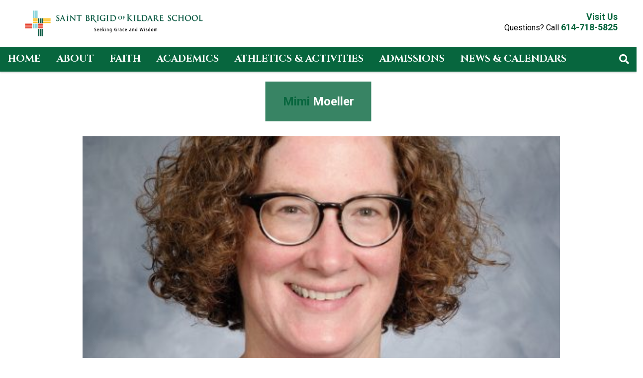

--- FILE ---
content_type: text/html; charset=UTF-8
request_url: https://stbrigidofkildare.com/staff/mimi-moeller/
body_size: 12175
content:
<!doctype html>
<html lang="en-US">
<head>
	<meta charset="UTF-8">
	<meta name="viewport" content="width=device-width, initial-scale=1">
	<link rel="profile" href="https://gmpg.org/xfn/11">
	<link rel="stylesheet" href="https://use.fontawesome.com/releases/v5.6.3/css/all.css" integrity="sha384-UHRtZLI+pbxtHCWp1t77Bi1L4ZtiqrqD80Kn4Z8NTSRyMA2Fd33n5dQ8lWUE00s/" crossorigin="anonymous">
	<meta property="og:url" content="https://stbrigidofkildare.com/staff/mimi-moeller/" />
	<meta property="og:type" content="article" />
	<meta property="og:title" content="Mimi Moeller" />
	<meta property="og:description" content="" />
	<meta property="og:image:secure_url" content="https://stbrigidofkildare.com/wp-content/uploads/2021/11/Moeller_Mrs_0039.jpg" />
	<meta property="og:image" content="http://stbrigidofkildare.com/wp-content/uploads/2021/11/Moeller_Mrs_0039.jpg" />
	<title>Mimi Moeller &#8211; St. Brigid Catholic School</title>
<meta name='robots' content='max-image-preview:large' />
<link rel='dns-prefetch' href='//ajax.googleapis.com' />
<link rel='dns-prefetch' href='//cdnjs.cloudflare.com' />
<link rel='dns-prefetch' href='//fonts.googleapis.com' />
<link rel='dns-prefetch' href='//use.fontawesome.com' />
<link rel='dns-prefetch' href='//code.jquery.com' />
<link rel="alternate" type="application/rss+xml" title="St. Brigid Catholic School &raquo; Feed" href="https://stbrigidofkildare.com/feed/" />
<link rel="alternate" title="oEmbed (JSON)" type="application/json+oembed" href="https://stbrigidofkildare.com/wp-json/oembed/1.0/embed?url=https%3A%2F%2Fstbrigidofkildare.com%2Fstaff%2Fmimi-moeller%2F" />
<link rel="alternate" title="oEmbed (XML)" type="text/xml+oembed" href="https://stbrigidofkildare.com/wp-json/oembed/1.0/embed?url=https%3A%2F%2Fstbrigidofkildare.com%2Fstaff%2Fmimi-moeller%2F&#038;format=xml" />
		<style>
			.lazyload,
			.lazyloading {
				max-width: 100%;
			}
		</style>
				<!-- This site uses the Google Analytics by MonsterInsights plugin v9.11.1 - Using Analytics tracking - https://www.monsterinsights.com/ -->
							<script src="//www.googletagmanager.com/gtag/js?id=G-VE0LDLGX7Q"  data-cfasync="false" data-wpfc-render="false" type="text/javascript" async></script>
			<script data-cfasync="false" data-wpfc-render="false" type="text/javascript">
				var mi_version = '9.11.1';
				var mi_track_user = true;
				var mi_no_track_reason = '';
								var MonsterInsightsDefaultLocations = {"page_location":"https:\/\/stbrigidofkildare.com\/staff\/mimi-moeller\/"};
								if ( typeof MonsterInsightsPrivacyGuardFilter === 'function' ) {
					var MonsterInsightsLocations = (typeof MonsterInsightsExcludeQuery === 'object') ? MonsterInsightsPrivacyGuardFilter( MonsterInsightsExcludeQuery ) : MonsterInsightsPrivacyGuardFilter( MonsterInsightsDefaultLocations );
				} else {
					var MonsterInsightsLocations = (typeof MonsterInsightsExcludeQuery === 'object') ? MonsterInsightsExcludeQuery : MonsterInsightsDefaultLocations;
				}

								var disableStrs = [
										'ga-disable-G-VE0LDLGX7Q',
									];

				/* Function to detect opted out users */
				function __gtagTrackerIsOptedOut() {
					for (var index = 0; index < disableStrs.length; index++) {
						if (document.cookie.indexOf(disableStrs[index] + '=true') > -1) {
							return true;
						}
					}

					return false;
				}

				/* Disable tracking if the opt-out cookie exists. */
				if (__gtagTrackerIsOptedOut()) {
					for (var index = 0; index < disableStrs.length; index++) {
						window[disableStrs[index]] = true;
					}
				}

				/* Opt-out function */
				function __gtagTrackerOptout() {
					for (var index = 0; index < disableStrs.length; index++) {
						document.cookie = disableStrs[index] + '=true; expires=Thu, 31 Dec 2099 23:59:59 UTC; path=/';
						window[disableStrs[index]] = true;
					}
				}

				if ('undefined' === typeof gaOptout) {
					function gaOptout() {
						__gtagTrackerOptout();
					}
				}
								window.dataLayer = window.dataLayer || [];

				window.MonsterInsightsDualTracker = {
					helpers: {},
					trackers: {},
				};
				if (mi_track_user) {
					function __gtagDataLayer() {
						dataLayer.push(arguments);
					}

					function __gtagTracker(type, name, parameters) {
						if (!parameters) {
							parameters = {};
						}

						if (parameters.send_to) {
							__gtagDataLayer.apply(null, arguments);
							return;
						}

						if (type === 'event') {
														parameters.send_to = monsterinsights_frontend.v4_id;
							var hookName = name;
							if (typeof parameters['event_category'] !== 'undefined') {
								hookName = parameters['event_category'] + ':' + name;
							}

							if (typeof MonsterInsightsDualTracker.trackers[hookName] !== 'undefined') {
								MonsterInsightsDualTracker.trackers[hookName](parameters);
							} else {
								__gtagDataLayer('event', name, parameters);
							}
							
						} else {
							__gtagDataLayer.apply(null, arguments);
						}
					}

					__gtagTracker('js', new Date());
					__gtagTracker('set', {
						'developer_id.dZGIzZG': true,
											});
					if ( MonsterInsightsLocations.page_location ) {
						__gtagTracker('set', MonsterInsightsLocations);
					}
										__gtagTracker('config', 'G-VE0LDLGX7Q', {"forceSSL":"true","link_attribution":"true"} );
										window.gtag = __gtagTracker;										(function () {
						/* https://developers.google.com/analytics/devguides/collection/analyticsjs/ */
						/* ga and __gaTracker compatibility shim. */
						var noopfn = function () {
							return null;
						};
						var newtracker = function () {
							return new Tracker();
						};
						var Tracker = function () {
							return null;
						};
						var p = Tracker.prototype;
						p.get = noopfn;
						p.set = noopfn;
						p.send = function () {
							var args = Array.prototype.slice.call(arguments);
							args.unshift('send');
							__gaTracker.apply(null, args);
						};
						var __gaTracker = function () {
							var len = arguments.length;
							if (len === 0) {
								return;
							}
							var f = arguments[len - 1];
							if (typeof f !== 'object' || f === null || typeof f.hitCallback !== 'function') {
								if ('send' === arguments[0]) {
									var hitConverted, hitObject = false, action;
									if ('event' === arguments[1]) {
										if ('undefined' !== typeof arguments[3]) {
											hitObject = {
												'eventAction': arguments[3],
												'eventCategory': arguments[2],
												'eventLabel': arguments[4],
												'value': arguments[5] ? arguments[5] : 1,
											}
										}
									}
									if ('pageview' === arguments[1]) {
										if ('undefined' !== typeof arguments[2]) {
											hitObject = {
												'eventAction': 'page_view',
												'page_path': arguments[2],
											}
										}
									}
									if (typeof arguments[2] === 'object') {
										hitObject = arguments[2];
									}
									if (typeof arguments[5] === 'object') {
										Object.assign(hitObject, arguments[5]);
									}
									if ('undefined' !== typeof arguments[1].hitType) {
										hitObject = arguments[1];
										if ('pageview' === hitObject.hitType) {
											hitObject.eventAction = 'page_view';
										}
									}
									if (hitObject) {
										action = 'timing' === arguments[1].hitType ? 'timing_complete' : hitObject.eventAction;
										hitConverted = mapArgs(hitObject);
										__gtagTracker('event', action, hitConverted);
									}
								}
								return;
							}

							function mapArgs(args) {
								var arg, hit = {};
								var gaMap = {
									'eventCategory': 'event_category',
									'eventAction': 'event_action',
									'eventLabel': 'event_label',
									'eventValue': 'event_value',
									'nonInteraction': 'non_interaction',
									'timingCategory': 'event_category',
									'timingVar': 'name',
									'timingValue': 'value',
									'timingLabel': 'event_label',
									'page': 'page_path',
									'location': 'page_location',
									'title': 'page_title',
									'referrer' : 'page_referrer',
								};
								for (arg in args) {
																		if (!(!args.hasOwnProperty(arg) || !gaMap.hasOwnProperty(arg))) {
										hit[gaMap[arg]] = args[arg];
									} else {
										hit[arg] = args[arg];
									}
								}
								return hit;
							}

							try {
								f.hitCallback();
							} catch (ex) {
							}
						};
						__gaTracker.create = newtracker;
						__gaTracker.getByName = newtracker;
						__gaTracker.getAll = function () {
							return [];
						};
						__gaTracker.remove = noopfn;
						__gaTracker.loaded = true;
						window['__gaTracker'] = __gaTracker;
					})();
									} else {
										console.log("");
					(function () {
						function __gtagTracker() {
							return null;
						}

						window['__gtagTracker'] = __gtagTracker;
						window['gtag'] = __gtagTracker;
					})();
									}
			</script>
							<!-- / Google Analytics by MonsterInsights -->
		<style id='wp-img-auto-sizes-contain-inline-css' type='text/css'>
img:is([sizes=auto i],[sizes^="auto," i]){contain-intrinsic-size:3000px 1500px}
/*# sourceURL=wp-img-auto-sizes-contain-inline-css */
</style>
<style id='wp-emoji-styles-inline-css' type='text/css'>

	img.wp-smiley, img.emoji {
		display: inline !important;
		border: none !important;
		box-shadow: none !important;
		height: 1em !important;
		width: 1em !important;
		margin: 0 0.07em !important;
		vertical-align: -0.1em !important;
		background: none !important;
		padding: 0 !important;
	}
/*# sourceURL=wp-emoji-styles-inline-css */
</style>
<link rel='stylesheet' id='wp-block-library-css' href='https://stbrigidofkildare.com/wp-includes/css/dist/block-library/style.min.css?ver=6.9' type='text/css' media='all' />
<style id='global-styles-inline-css' type='text/css'>
:root{--wp--preset--aspect-ratio--square: 1;--wp--preset--aspect-ratio--4-3: 4/3;--wp--preset--aspect-ratio--3-4: 3/4;--wp--preset--aspect-ratio--3-2: 3/2;--wp--preset--aspect-ratio--2-3: 2/3;--wp--preset--aspect-ratio--16-9: 16/9;--wp--preset--aspect-ratio--9-16: 9/16;--wp--preset--color--black: #0f0f0f;--wp--preset--color--cyan-bluish-gray: #abb8c3;--wp--preset--color--white: #ffffff;--wp--preset--color--pale-pink: #f78da7;--wp--preset--color--vivid-red: #cf2e2e;--wp--preset--color--luminous-vivid-orange: #ff6900;--wp--preset--color--luminous-vivid-amber: #fcb900;--wp--preset--color--light-green-cyan: #7bdcb5;--wp--preset--color--vivid-green-cyan: #00d084;--wp--preset--color--pale-cyan-blue: #8ed1fc;--wp--preset--color--vivid-cyan-blue: #0693e3;--wp--preset--color--vivid-purple: #9b51e0;--wp--preset--color--primary: #07663e;--wp--preset--color--secondary: #eaab00;--wp--preset--color--tertiary: #c3c3c3;--wp--preset--color--quaternary: #d4725e;--wp--preset--gradient--vivid-cyan-blue-to-vivid-purple: linear-gradient(135deg,rgb(6,147,227) 0%,rgb(155,81,224) 100%);--wp--preset--gradient--light-green-cyan-to-vivid-green-cyan: linear-gradient(135deg,rgb(122,220,180) 0%,rgb(0,208,130) 100%);--wp--preset--gradient--luminous-vivid-amber-to-luminous-vivid-orange: linear-gradient(135deg,rgb(252,185,0) 0%,rgb(255,105,0) 100%);--wp--preset--gradient--luminous-vivid-orange-to-vivid-red: linear-gradient(135deg,rgb(255,105,0) 0%,rgb(207,46,46) 100%);--wp--preset--gradient--very-light-gray-to-cyan-bluish-gray: linear-gradient(135deg,rgb(238,238,238) 0%,rgb(169,184,195) 100%);--wp--preset--gradient--cool-to-warm-spectrum: linear-gradient(135deg,rgb(74,234,220) 0%,rgb(151,120,209) 20%,rgb(207,42,186) 40%,rgb(238,44,130) 60%,rgb(251,105,98) 80%,rgb(254,248,76) 100%);--wp--preset--gradient--blush-light-purple: linear-gradient(135deg,rgb(255,206,236) 0%,rgb(152,150,240) 100%);--wp--preset--gradient--blush-bordeaux: linear-gradient(135deg,rgb(254,205,165) 0%,rgb(254,45,45) 50%,rgb(107,0,62) 100%);--wp--preset--gradient--luminous-dusk: linear-gradient(135deg,rgb(255,203,112) 0%,rgb(199,81,192) 50%,rgb(65,88,208) 100%);--wp--preset--gradient--pale-ocean: linear-gradient(135deg,rgb(255,245,203) 0%,rgb(182,227,212) 50%,rgb(51,167,181) 100%);--wp--preset--gradient--electric-grass: linear-gradient(135deg,rgb(202,248,128) 0%,rgb(113,206,126) 100%);--wp--preset--gradient--midnight: linear-gradient(135deg,rgb(2,3,129) 0%,rgb(40,116,252) 100%);--wp--preset--font-size--small: 13px;--wp--preset--font-size--medium: 20px;--wp--preset--font-size--large: 36px;--wp--preset--font-size--x-large: 42px;--wp--preset--spacing--20: 0.44rem;--wp--preset--spacing--30: 0.67rem;--wp--preset--spacing--40: 1rem;--wp--preset--spacing--50: 1.5rem;--wp--preset--spacing--60: 2.25rem;--wp--preset--spacing--70: 3.38rem;--wp--preset--spacing--80: 5.06rem;--wp--preset--shadow--natural: 6px 6px 9px rgba(0, 0, 0, 0.2);--wp--preset--shadow--deep: 12px 12px 50px rgba(0, 0, 0, 0.4);--wp--preset--shadow--sharp: 6px 6px 0px rgba(0, 0, 0, 0.2);--wp--preset--shadow--outlined: 6px 6px 0px -3px rgb(255, 255, 255), 6px 6px rgb(0, 0, 0);--wp--preset--shadow--crisp: 6px 6px 0px rgb(0, 0, 0);}:where(.is-layout-flex){gap: 0.5em;}:where(.is-layout-grid){gap: 0.5em;}body .is-layout-flex{display: flex;}.is-layout-flex{flex-wrap: wrap;align-items: center;}.is-layout-flex > :is(*, div){margin: 0;}body .is-layout-grid{display: grid;}.is-layout-grid > :is(*, div){margin: 0;}:where(.wp-block-columns.is-layout-flex){gap: 2em;}:where(.wp-block-columns.is-layout-grid){gap: 2em;}:where(.wp-block-post-template.is-layout-flex){gap: 1.25em;}:where(.wp-block-post-template.is-layout-grid){gap: 1.25em;}.has-black-color{color: var(--wp--preset--color--black) !important;}.has-cyan-bluish-gray-color{color: var(--wp--preset--color--cyan-bluish-gray) !important;}.has-white-color{color: var(--wp--preset--color--white) !important;}.has-pale-pink-color{color: var(--wp--preset--color--pale-pink) !important;}.has-vivid-red-color{color: var(--wp--preset--color--vivid-red) !important;}.has-luminous-vivid-orange-color{color: var(--wp--preset--color--luminous-vivid-orange) !important;}.has-luminous-vivid-amber-color{color: var(--wp--preset--color--luminous-vivid-amber) !important;}.has-light-green-cyan-color{color: var(--wp--preset--color--light-green-cyan) !important;}.has-vivid-green-cyan-color{color: var(--wp--preset--color--vivid-green-cyan) !important;}.has-pale-cyan-blue-color{color: var(--wp--preset--color--pale-cyan-blue) !important;}.has-vivid-cyan-blue-color{color: var(--wp--preset--color--vivid-cyan-blue) !important;}.has-vivid-purple-color{color: var(--wp--preset--color--vivid-purple) !important;}.has-black-background-color{background-color: var(--wp--preset--color--black) !important;}.has-cyan-bluish-gray-background-color{background-color: var(--wp--preset--color--cyan-bluish-gray) !important;}.has-white-background-color{background-color: var(--wp--preset--color--white) !important;}.has-pale-pink-background-color{background-color: var(--wp--preset--color--pale-pink) !important;}.has-vivid-red-background-color{background-color: var(--wp--preset--color--vivid-red) !important;}.has-luminous-vivid-orange-background-color{background-color: var(--wp--preset--color--luminous-vivid-orange) !important;}.has-luminous-vivid-amber-background-color{background-color: var(--wp--preset--color--luminous-vivid-amber) !important;}.has-light-green-cyan-background-color{background-color: var(--wp--preset--color--light-green-cyan) !important;}.has-vivid-green-cyan-background-color{background-color: var(--wp--preset--color--vivid-green-cyan) !important;}.has-pale-cyan-blue-background-color{background-color: var(--wp--preset--color--pale-cyan-blue) !important;}.has-vivid-cyan-blue-background-color{background-color: var(--wp--preset--color--vivid-cyan-blue) !important;}.has-vivid-purple-background-color{background-color: var(--wp--preset--color--vivid-purple) !important;}.has-black-border-color{border-color: var(--wp--preset--color--black) !important;}.has-cyan-bluish-gray-border-color{border-color: var(--wp--preset--color--cyan-bluish-gray) !important;}.has-white-border-color{border-color: var(--wp--preset--color--white) !important;}.has-pale-pink-border-color{border-color: var(--wp--preset--color--pale-pink) !important;}.has-vivid-red-border-color{border-color: var(--wp--preset--color--vivid-red) !important;}.has-luminous-vivid-orange-border-color{border-color: var(--wp--preset--color--luminous-vivid-orange) !important;}.has-luminous-vivid-amber-border-color{border-color: var(--wp--preset--color--luminous-vivid-amber) !important;}.has-light-green-cyan-border-color{border-color: var(--wp--preset--color--light-green-cyan) !important;}.has-vivid-green-cyan-border-color{border-color: var(--wp--preset--color--vivid-green-cyan) !important;}.has-pale-cyan-blue-border-color{border-color: var(--wp--preset--color--pale-cyan-blue) !important;}.has-vivid-cyan-blue-border-color{border-color: var(--wp--preset--color--vivid-cyan-blue) !important;}.has-vivid-purple-border-color{border-color: var(--wp--preset--color--vivid-purple) !important;}.has-vivid-cyan-blue-to-vivid-purple-gradient-background{background: var(--wp--preset--gradient--vivid-cyan-blue-to-vivid-purple) !important;}.has-light-green-cyan-to-vivid-green-cyan-gradient-background{background: var(--wp--preset--gradient--light-green-cyan-to-vivid-green-cyan) !important;}.has-luminous-vivid-amber-to-luminous-vivid-orange-gradient-background{background: var(--wp--preset--gradient--luminous-vivid-amber-to-luminous-vivid-orange) !important;}.has-luminous-vivid-orange-to-vivid-red-gradient-background{background: var(--wp--preset--gradient--luminous-vivid-orange-to-vivid-red) !important;}.has-very-light-gray-to-cyan-bluish-gray-gradient-background{background: var(--wp--preset--gradient--very-light-gray-to-cyan-bluish-gray) !important;}.has-cool-to-warm-spectrum-gradient-background{background: var(--wp--preset--gradient--cool-to-warm-spectrum) !important;}.has-blush-light-purple-gradient-background{background: var(--wp--preset--gradient--blush-light-purple) !important;}.has-blush-bordeaux-gradient-background{background: var(--wp--preset--gradient--blush-bordeaux) !important;}.has-luminous-dusk-gradient-background{background: var(--wp--preset--gradient--luminous-dusk) !important;}.has-pale-ocean-gradient-background{background: var(--wp--preset--gradient--pale-ocean) !important;}.has-electric-grass-gradient-background{background: var(--wp--preset--gradient--electric-grass) !important;}.has-midnight-gradient-background{background: var(--wp--preset--gradient--midnight) !important;}.has-small-font-size{font-size: var(--wp--preset--font-size--small) !important;}.has-medium-font-size{font-size: var(--wp--preset--font-size--medium) !important;}.has-large-font-size{font-size: var(--wp--preset--font-size--large) !important;}.has-x-large-font-size{font-size: var(--wp--preset--font-size--x-large) !important;}
/*# sourceURL=global-styles-inline-css */
</style>

<style id='classic-theme-styles-inline-css' type='text/css'>
/*! This file is auto-generated */
.wp-block-button__link{color:#fff;background-color:#32373c;border-radius:9999px;box-shadow:none;text-decoration:none;padding:calc(.667em + 2px) calc(1.333em + 2px);font-size:1.125em}.wp-block-file__button{background:#32373c;color:#fff;text-decoration:none}
/*# sourceURL=/wp-includes/css/classic-themes.min.css */
</style>
<link rel='stylesheet' id='dashicons-css' href='https://stbrigidofkildare.com/wp-includes/css/dashicons.min.css?ver=6.9' type='text/css' media='all' />
<link rel='stylesheet' id='mmenu-css' href='https://stbrigidofkildare.com/wp-content/plugins/mmenu/css/mmenu.css?ver=5' type='text/css' media='all' />
<link rel='stylesheet' id='DPI-style-css' href='https://stbrigidofkildare.com/wp-content/themes/DPI_Child_Theme/library/css/style.css?ver=1.0.0' type='text/css' media='screen' />
<link rel='stylesheet' id='lightbox-styles-css' href='https://stbrigidofkildare.com/wp-content/themes/DPI_Child_Theme/library/css/lightbox.css?ver=6.9' type='text/css' media='all' />
<link rel='stylesheet' id='custom-styles-css' href='https://stbrigidofkildare.com/wp-content/themes/DPI_Child_Theme/library/css/custom.css?ver=6.9' type='text/css' media='all' />
<link rel='stylesheet' id='wpb-google-fonts-css' href='https://fonts.googleapis.com/css?family=Cinzel%3A400%2C700%7CGreat+Vibes%3A400%7CCrimson+Pro%3A400%2C400i%2C500%2C700&#038;ver=6.9' type='text/css' media='all' />
<link rel='stylesheet' id='fontAwesome-css' href='https://use.fontawesome.com/releases/v5.7.2/css/all.css?ver=1.0.0' type='text/css' media='screen' />
<link rel='stylesheet' id='jquery-ui-css-css' href='https://code.jquery.com/ui/1.12.1/themes/base/jquery-ui.css?ver=1.12.1' type='text/css' media='screen' />
<link rel='stylesheet' id='Slick-css-css' href='https://stbrigidofkildare.com/wp-content/themes/DPI_Theme/slick/slick.css?ver=1.0.0' type='text/css' media='screen' />
<link rel='stylesheet' id='Slick-theme-css-css' href='https://stbrigidofkildare.com/wp-content/themes/DPI_Theme/slick/slick-theme.css?ver=1.0.0' type='text/css' media='screen' />
<link rel='stylesheet' id='flexslider-min-css-css' href='https://cdnjs.cloudflare.com/ajax/libs/flexslider/2.7.1/flexslider.min.css?ver=screen' type='text/css' media='all' />
<style id='tnc_custom_css-inline-css' type='text/css'>

            .nginx-cache-btn.nginx-cache-off a { background-color: #d63638 !important; }
            .nginx-cache-btn.nginx-cache-on a { background-color: green !important; }
        
/*# sourceURL=tnc_custom_css-inline-css */
</style>
<link rel='stylesheet' id='simcal-qtip-css' href='https://stbrigidofkildare.com/wp-content/plugins/google-calendar-events/assets/generated/vendor/jquery.qtip.min.css?ver=3.3.1' type='text/css' media='all' />
<link rel='stylesheet' id='simcal-default-calendar-grid-css' href='https://stbrigidofkildare.com/wp-content/plugins/google-calendar-events/assets/generated/default-calendar-grid.min.css?ver=3.3.1' type='text/css' media='all' />
<link rel='stylesheet' id='simcal-default-calendar-list-css' href='https://stbrigidofkildare.com/wp-content/plugins/google-calendar-events/assets/generated/default-calendar-list.min.css?ver=3.3.1' type='text/css' media='all' />
<script type="text/javascript" src="https://stbrigidofkildare.com/wp-content/plugins/google-analytics-for-wordpress/assets/js/frontend-gtag.min.js?ver=9.11.1" id="monsterinsights-frontend-script-js" async="async" data-wp-strategy="async"></script>
<script data-cfasync="false" data-wpfc-render="false" type="text/javascript" id='monsterinsights-frontend-script-js-extra'>/* <![CDATA[ */
var monsterinsights_frontend = {"js_events_tracking":"true","download_extensions":"doc,pdf,ppt,zip,xls,docx,pptx,xlsx","inbound_paths":"[{\"path\":\"\\\/go\\\/\",\"label\":\"affiliate\"},{\"path\":\"\\\/recommend\\\/\",\"label\":\"affiliate\"}]","home_url":"https:\/\/stbrigidofkildare.com","hash_tracking":"false","v4_id":"G-VE0LDLGX7Q"};/* ]]> */
</script>
<script type="text/javascript" src="https://stbrigidofkildare.com/wp-includes/js/jquery/jquery.min.js?ver=3.7.1" id="jquery-core-js"></script>
<script type="text/javascript" src="https://stbrigidofkildare.com/wp-includes/js/jquery/jquery-migrate.min.js?ver=3.4.1" id="jquery-migrate-js"></script>
<script type="text/javascript" src="https://stbrigidofkildare.com/wp-content/plugins/mmenu/js/mmenu.js?ver=5" id="mmenu-js"></script>
<script type="text/javascript" src="https://stbrigidofkildare.com/wp-content/themes/DPI_Child_Theme/js/homeSlick.js?ver=6.9" id="slick-js"></script>
<script type="text/javascript" src="https://stbrigidofkildare.com/wp-content/themes/DPI_Child_Theme/js/lightbox.js?ver=6.9" id="lightbox-js"></script>
<script type="text/javascript" src="https://stbrigidofkildare.com/wp-content/themes/DPI_Child_Theme/js/homeMass.js?ver=6.9" id="mass-js"></script>
<script type="text/javascript" src="https://stbrigidofkildare.com/wp-content/themes/DPI_Child_Theme/js/scroll.js?ver=6.9" id="scroll-js"></script>
<script type="text/javascript" src="https://stbrigidofkildare.com/wp-content/themes/DPI_Child_Theme/js/sacraments.js?ver=6.9" id="sacraments-js"></script>
<script type="text/javascript" src="https://stbrigidofkildare.com/wp-content/themes/DPI_Child_Theme/js/homeLowerSlider.js?ver=6.9" id="lower-slider-js"></script>
<script type="text/javascript" src="https://stbrigidofkildare.com/wp-content/themes/DPI_Child_Theme/js/homeMassMobile.js?ver=6.9" id="mass-mobile-js"></script>
<script type="text/javascript" src="https://stbrigidofkildare.com/wp-content/themes/DPI_Child_Theme/js/tab.js?ver=6.9" id="tabs-js-js"></script>
<script type="text/javascript" src="https://stbrigidofkildare.com/wp-content/themes/DPI_Child_Theme/js/mmenu.js?ver=6.9" id="mmenu-js-js"></script>
<script type="text/javascript" src="https://ajax.googleapis.com/ajax/libs/jqueryui/1.9.2/jquery-ui.min.js?ver=6.9" id="jquery-ui-js"></script>
<script type="text/javascript" src="https://stbrigidofkildare.com/wp-content/themes/DPI_Theme/js/accordion.js?ver=6.9" id="accordion-js-js"></script>
<script type="text/javascript" src="https://stbrigidofkildare.com/wp-content/themes/DPI_Theme/js/sticky.js?ver=6.9" id="sticky-js-js"></script>
<script type="text/javascript" src="https://stbrigidofkildare.com/wp-content/themes/DPI_Theme/js/anchorOffset.js?ver=6.9" id="anchor-js-js"></script>
<script type="text/javascript" src="https://stbrigidofkildare.com/wp-content/themes/DPI_Theme/slick/slick.min.js?ver=6.9" id="slick-js-js"></script>
<script type="text/javascript" src="https://cdnjs.cloudflare.com/ajax/libs/flexslider/2.7.1/jquery.flexslider-min.js?ver=6.9" id="jquery-flexslider-min-js"></script>
<link rel="https://api.w.org/" href="https://stbrigidofkildare.com/wp-json/" /><link rel="EditURI" type="application/rsd+xml" title="RSD" href="https://stbrigidofkildare.com/xmlrpc.php?rsd" />
<meta name="generator" content="WordPress 6.9" />
<link rel="canonical" href="https://stbrigidofkildare.com/staff/mimi-moeller/" />
<link rel='shortlink' href='https://stbrigidofkildare.com/?p=1424' />
		<script>
			document.documentElement.className = document.documentElement.className.replace('no-js', 'js');
		</script>
				<style>
			.no-js img.lazyload {
				display: none;
			}

			figure.wp-block-image img.lazyloading {
				min-width: 150px;
			}

			.lazyload,
			.lazyloading {
				--smush-placeholder-width: 100px;
				--smush-placeholder-aspect-ratio: 1/1;
				width: var(--smush-image-width, var(--smush-placeholder-width)) !important;
				aspect-ratio: var(--smush-image-aspect-ratio, var(--smush-placeholder-aspect-ratio)) !important;
			}

						.lazyload, .lazyloading {
				opacity: 0;
			}

			.lazyloaded {
				opacity: 1;
				transition: opacity 400ms;
				transition-delay: 0ms;
			}

					</style>
		<!-- Analytics by WP Statistics - https://wp-statistics.com -->
<link rel="icon" href="https://stbrigidofkildare.com/wp-content/uploads/2021/07/cropped-brigid-32x32.jpg" sizes="32x32" />
<link rel="icon" href="https://stbrigidofkildare.com/wp-content/uploads/2021/07/cropped-brigid-192x192.jpg" sizes="192x192" />
<link rel="apple-touch-icon" href="https://stbrigidofkildare.com/wp-content/uploads/2021/07/cropped-brigid-180x180.jpg" />
<meta name="msapplication-TileImage" content="https://stbrigidofkildare.com/wp-content/uploads/2021/07/cropped-brigid-270x270.jpg" />
		<style type="text/css" id="wp-custom-css">
			@media screen and (max-width: 600px){.site-branding a img{
	max-height: 80px;
	}
}

.wp-block-latest-posts__featured-image img {
    width: 100% !important;
    height: 300px !important;
    object-fit: contain;
}		</style>
		<link rel='stylesheet' id='font-awesome-css' href='https://use.fontawesome.com/releases/v5.15.4/css/all.css?ver=6.9' type='text/css' media='all' />
</head>

<body class="wp-singular staff-template-default single single-staff postid-1424 wp-theme-DPI_Theme wp-child-theme-DPI_Child_Theme no-sidebar">
<div id="page" class="site">
	<a class="skip-link screen-reader-text" href="#content">Skip to content</a>

	<header id="masthead" class="site-header Sticky">
        

<div class="header1">
    <div class="site-branding">
        <a href="https://stbrigidofkildare.com" rel="home"><img data-src="https://stbrigidofkildare.com/wp-content/uploads/2021/10/Brigid-School-Web-Logo-01.png" src="[data-uri]" class="lazyload" style="--smush-placeholder-width: 1042px; --smush-placeholder-aspect-ratio: 1042/191;" /></a>
    </div>
    <div class="headerRight">
            <a class="headerPortal" href="https://stbrigidofkildare.com/visit-us/" target="">Visit Us</a>
      <div class="headerPhone">
        Questions? Call <a href="tel:614-718-5825">614-718-5825</a>
      </div>
    </div>
</div>
<div class="navWrapper">
  <nav id="site-navigation" class="main-navigation">
      <div class="menu-toggle" aria-controls="primary-menu" aria-expanded="false">
        <div class="top-line"></div>
        <div class="center-line"></div>
        <div class="bottom-line"></div>
      </div>
      <div class="menuContainer">
      <div id="menu-location-menu-1" class="menu-primary-menu-container"><ul id="primary-menu" class="menu"><li id="menu-item-1489" class="menu-item menu-item-type-post_type menu-item-object-page menu-item-home menu-item-has-children menu-item-1489"><a href="https://stbrigidofkildare.com/">Home</a>
<ul class="sub-menu">
	<li id="menu-item-1662" class="menu-item menu-item-type-post_type menu-item-object-page menu-item-1662"><a href="https://stbrigidofkildare.com/current-families/">Current Families</a></li>
	<li id="menu-item-10469" class="menu-item menu-item-type-post_type menu-item-object-page menu-item-10469"><a href="https://stbrigidofkildare.com/safe-school-helpline/">Safe School Helpline</a></li>
</ul>
</li>
<li id="menu-item-1493" class="menu-item menu-item-type-post_type menu-item-object-page menu-item-has-children menu-item-1493"><a href="https://stbrigidofkildare.com/about/">About</a>
<ul class="sub-menu">
	<li id="menu-item-1498" class="menu-item menu-item-type-post_type menu-item-object-page menu-item-1498"><a href="https://stbrigidofkildare.com/about/profile-history/">Profile &#038; History</a></li>
	<li id="menu-item-1496" class="menu-item menu-item-type-post_type menu-item-object-page menu-item-1496"><a href="https://stbrigidofkildare.com/about/latchkey/">Latchkey</a></li>
	<li id="menu-item-1520" class="menu-item menu-item-type-post_type menu-item-object-page menu-item-1520"><a href="https://stbrigidofkildare.com/preschool/">Preschool</a></li>
	<li id="menu-item-1526" class="menu-item menu-item-type-custom menu-item-object-custom menu-item-1526"><a href="/staff">Our Faculty</a></li>
	<li id="menu-item-9535" class="menu-item menu-item-type-post_type menu-item-object-page menu-item-9535"><a href="https://stbrigidofkildare.com/giving/">Giving</a></li>
	<li id="menu-item-1497" class="menu-item menu-item-type-post_type menu-item-object-page menu-item-1497"><a href="https://stbrigidofkildare.com/about/our-future/">Our Future</a></li>
	<li id="menu-item-1494" class="menu-item menu-item-type-post_type menu-item-object-page menu-item-1494"><a href="https://stbrigidofkildare.com/about/annual-fund/">Annual Fund</a></li>
	<li id="menu-item-1495" class="menu-item menu-item-type-post_type menu-item-object-page menu-item-1495"><a href="https://stbrigidofkildare.com/about/employment/">Employment</a></li>
	<li id="menu-item-1492" class="menu-item menu-item-type-post_type menu-item-object-page menu-item-1492"><a href="https://stbrigidofkildare.com/contact-us/">Contact Us</a></li>
</ul>
</li>
<li id="menu-item-1499" class="menu-item menu-item-type-post_type menu-item-object-page menu-item-has-children menu-item-1499"><a href="https://stbrigidofkildare.com/faith/">Faith</a>
<ul class="sub-menu">
	<li id="menu-item-1501" class="menu-item menu-item-type-post_type menu-item-object-page menu-item-1501"><a href="https://stbrigidofkildare.com/faith/faith-integration/">Faith Integration</a></li>
	<li id="menu-item-1500" class="menu-item menu-item-type-post_type menu-item-object-page menu-item-1500"><a href="https://stbrigidofkildare.com/faith/catholic-focus/">Catholic Focus</a></li>
	<li id="menu-item-1502" class="menu-item menu-item-type-post_type menu-item-object-page menu-item-1502"><a href="https://stbrigidofkildare.com/faith/our-patroness/">Our Patroness</a></li>
</ul>
</li>
<li id="menu-item-1503" class="menu-item menu-item-type-post_type menu-item-object-page menu-item-has-children menu-item-1503"><a href="https://stbrigidofkildare.com/academics/">Academics</a>
<ul class="sub-menu">
	<li id="menu-item-1505" class="menu-item menu-item-type-post_type menu-item-object-page menu-item-1505"><a href="https://stbrigidofkildare.com/academics/curriculum/">Curriculum</a></li>
	<li id="menu-item-1504" class="menu-item menu-item-type-post_type menu-item-object-page menu-item-1504"><a href="https://stbrigidofkildare.com/academics/awards-results/">Awards &#038; Results</a></li>
	<li id="menu-item-1509" class="menu-item menu-item-type-post_type menu-item-object-page menu-item-1509"><a href="https://stbrigidofkildare.com/academics/student-support/">Student Support</a></li>
	<li id="menu-item-1508" class="menu-item menu-item-type-post_type menu-item-object-page menu-item-1508"><a href="https://stbrigidofkildare.com/academics/spice/">SPiCE</a></li>
	<li id="menu-item-1507" class="menu-item menu-item-type-post_type menu-item-object-page menu-item-1507"><a href="https://stbrigidofkildare.com/academics/profile-of-a-graduate/">Profile of a Graduate</a></li>
	<li id="menu-item-1506" class="menu-item menu-item-type-post_type menu-item-object-page menu-item-1506"><a href="https://stbrigidofkildare.com/academics/internet-safety/">Internet Safety</a></li>
	<li id="menu-item-1524" class="menu-item menu-item-type-post_type menu-item-object-page menu-item-1524"><a href="https://stbrigidofkildare.com/academics/wellness/">Wellness</a></li>
</ul>
</li>
<li id="menu-item-1565" class="menu-item menu-item-type-custom menu-item-object-custom menu-item-has-children menu-item-1565"><a>Athletics &#038; Activities</a>
<ul class="sub-menu">
	<li id="menu-item-1512" class="menu-item menu-item-type-post_type menu-item-object-page menu-item-1512"><a href="https://stbrigidofkildare.com/athletics-activities/student-programs/">Student Programs</a></li>
	<li id="menu-item-1511" class="menu-item menu-item-type-post_type menu-item-object-page menu-item-1511"><a href="https://stbrigidofkildare.com/athletics-activities/parent-programs/">Parent Programs &#038; Volunteering</a></li>
</ul>
</li>
<li id="menu-item-1513" class="menu-item menu-item-type-post_type menu-item-object-page menu-item-has-children menu-item-1513"><a href="https://stbrigidofkildare.com/admissions/">Admissions</a>
<ul class="sub-menu">
	<li id="menu-item-1516" class="menu-item menu-item-type-post_type menu-item-object-page menu-item-1516"><a href="https://stbrigidofkildare.com/apply/">How to Apply</a></li>
	<li id="menu-item-1517" class="menu-item menu-item-type-post_type menu-item-object-page menu-item-1517"><a href="https://stbrigidofkildare.com/admissions/open-house-2022/">Virtual Tour</a></li>
	<li id="menu-item-1514" class="menu-item menu-item-type-post_type menu-item-object-page menu-item-1514"><a href="https://stbrigidofkildare.com/admissions/apply-now/">Apply Now</a></li>
	<li id="menu-item-1522" class="menu-item menu-item-type-post_type menu-item-object-page menu-item-has-children menu-item-1522"><a href="https://stbrigidofkildare.com/admissions/tuition/">Tuition ></a>
	<ul class="sub-menu">
		<li id="menu-item-9583" class="menu-item menu-item-type-post_type menu-item-object-post menu-item-9583"><a href="https://stbrigidofkildare.com/home-news/news/edchoice-application-instructions/">EdChoice Scholarship</a></li>
		<li id="menu-item-9584" class="menu-item menu-item-type-post_type menu-item-object-post menu-item-9584"><a href="https://stbrigidofkildare.com/home-news/news/emmaus-road-scholarship-fund/">Emmaus Road Scholarship Fund</a></li>
		<li id="menu-item-9038" class="menu-item menu-item-type-post_type menu-item-object-page menu-item-9038"><a href="https://stbrigidofkildare.com/admissions/scholarships/">Donor Scholarships</a></li>
	</ul>
</li>
	<li id="menu-item-1523" class="menu-item menu-item-type-post_type menu-item-object-page menu-item-1523"><a href="https://stbrigidofkildare.com/admissions/wait-list-process/">Wait List Process</a></li>
	<li id="menu-item-1515" class="menu-item menu-item-type-post_type menu-item-object-page menu-item-1515"><a href="https://stbrigidofkildare.com/admissions/faqs/">FAQs</a></li>
	<li id="menu-item-10393" class="menu-item menu-item-type-post_type menu-item-object-page menu-item-10393"><a href="https://stbrigidofkildare.com/welcome-military-families/">Welcome Military Families</a></li>
</ul>
</li>
<li id="menu-item-8326" class="menu-item menu-item-type-taxonomy menu-item-object-category menu-item-has-children menu-item-8326"><a href="https://stbrigidofkildare.com/category/home-news/">News &#038; Calendars</a>
<ul class="sub-menu">
	<li id="menu-item-1568" class="menu-item menu-item-type-post_type menu-item-object-page menu-item-1568"><a href="https://stbrigidofkildare.com/calendar-page/school-calendar/">K-8 Calendar</a></li>
	<li id="menu-item-10304" class="menu-item menu-item-type-post_type menu-item-object-page menu-item-10304"><a href="https://stbrigidofkildare.com/calendar-page/preschool-calendar/">Preschool Calendar</a></li>
	<li id="menu-item-8499" class="menu-item menu-item-type-post_type menu-item-object-page menu-item-8499"><a href="https://stbrigidofkildare.com/calendar-page/lunch-calendar/">Lunch Calendar</a></li>
	<li id="menu-item-1521" class="menu-item menu-item-type-post_type menu-item-object-page menu-item-1521"><a href="https://stbrigidofkildare.com/wolfhound-wednesday/">Wolfhound Wednesday</a></li>
	<li id="menu-item-1527" class="menu-item menu-item-type-custom menu-item-object-custom menu-item-1527"><a target="_blank" href="https://www.flickr.com/photos/184752242@N04/albums">Photo Newsletters</a></li>
</ul>
</li>
<li id="menu-item-1528" class="menu-item menu-item-type-custom menu-item-object-custom menu-item-1528"><a target="_blank" href="https://www.stbrigidofkildare.org">Parish</a></li>
</ul></div>      <div class="header-search"><section class="search search-form"><form role="search" method="get" action="https://stbrigidofkildare.com/" >
    <label class="screen-reader-text" for="s"></label>
     <input type="search" class="search-field" value="" name="s" id="s" placeholder="Search" />
     <input type="submit" id="searchsubmit" class="search-submit" value="Go" />
     </form></section><div class="toggle"><i class="fas fa-search"></i></div></div>
    </div>
  </nav>
</div>
	</header>

	<div id="content" class="site-content">

 <div class="pageHeader">
            <div class="headerImageWrapper">
        <img data-src="https://stbrigidofkildare.com/wp-content/uploads/2021/11/Moeller_Mrs_0039.jpg" src="[data-uri]" class="lazyload" style="--smush-placeholder-width: 502px; --smush-placeholder-aspect-ratio: 502/627;" />
      </div>
            <div class="pageHeaderTitle">
        <span>Mimi</span> Moeller    </div>
  </div>


	<div id="primary" class="content-area">
		<main id="main" class="site-main">

		
<article id="post-1424" class="post-1424 staff type-staff status-publish has-post-thumbnail hentry staff_category-1st-2nd-grade-team">

	<!-- <div class="entry-content"> -->
    <div class="staffSingleContainer">
    <div class="singleThumbnail"><img width="502" height="627" src="https://stbrigidofkildare.com/wp-content/uploads/2021/11/Moeller_Mrs_0039.jpg" class="attachment-large size-large wp-post-image" alt="" decoding="async" fetchpriority="high" srcset="https://stbrigidofkildare.com/wp-content/uploads/2021/11/Moeller_Mrs_0039.jpg 502w, https://stbrigidofkildare.com/wp-content/uploads/2021/11/Moeller_Mrs_0039-240x300.jpg 240w" sizes="(max-width: 502px) 100vw, 502px" /></div>
    <div class="singleContent">
			<div class="staffSingleInfo">
					<h3>2nd Grade Paraprofessional</h3>
                    								</div>
  		    </div>
  </div>
	<!-- </div> -->

	
</article><!-- #post-1424 -->

		</main><!-- #main -->
	</div><!-- #primary -->


</div><!-- #content -->

	<footer id="colophon" class="site-footer">
			<div class="footerTop">
  <div class="mobileFooterLogo"><img data-src="https://stbrigidofkildare.com/wp-content/uploads/2021/08/Saint-Brigid-Stacked-White-03.png" src="[data-uri]" class="lazyload" style="--smush-placeholder-width: 2560px; --smush-placeholder-aspect-ratio: 2560/1136;" /></div>
        <div class="footerTopText">Saint Brigid of Kildare School provides a traditional and rigorous Catholic education for students in preschool through grade eight. As a co-educational, award-winning school in the Diocese of Columbus, we strive for an authentic integration of the Catholic faith and Catholic values within challenging academic experiences.

Saint Brigid of Kildare School admits students of any race, color, national and ethnic origin to all the rights, privileges, programs, and activities made available to students at the school. It does not discriminate on the basis of race, color, national and ethnic origin in administration of its educational policies, admissions policies, scholarship and loan programs, and athletic and other school-administered programs.

Saint Brigid of Kildare School has 570 students enrolled in grades K through grade 8 as of November 5, 2024.
</div>
  </div>
<div class="footer-content">
  <div class="footerQuickLinks">
        <h5>Quick Links</h5>
  <div class="quickLinkWrapper">
                    <a href="https://stbrigidofkildare.com/contact-us/" target="">Contact Us</a>
                    <a href="https://stbrigidofkildare.com/current-families/" target="">Current Families</a>
                    <a href="https://stbrigidofkildare.com/wolfhound-wednesday/" target="">Wolfhound Wednesday</a>
                    <a href="https://stbrigidofkildare.com/calendar-page/school-calendar/" target="">Calendar</a>
                    <a href="https://stbrigidofkildare.com/calendar-page/lunch-calendar/" target="">Lunch Calendar</a>
                    <a href="https://education.columbuscatholic.org/" target="">Office of Catholic Schools</a>
      </div>
  </div>
  <div class="footerLogo"><img data-src="https://stbrigidofkildare.com/wp-content/uploads/2021/08/Saint-Brigid-Stacked-White-03.png" src="[data-uri]" class="lazyload" style="--smush-placeholder-width: 2560px; --smush-placeholder-aspect-ratio: 2560/1136;" /></div>
  <div class="footerContact">
    <div class="footerSocial">
          <h5>Follow Us</h5>
  <div class="footerSocialWrapper">
                   <a href="https://www.facebook.com/stbrigidschool/" title="Our Facebook" target="_blank"><i class="fab fa-facebook-f" aria-hidden="true"></i></a>
                  <a href="https://www.instagram.com/stbrigidkildareschool" title="Our Instagram" target="_blank"><i class="fab fa-instagram" aria-hidden="true"></i></a>
                  <a href="https://www.youtube.com/stbrigidofkildarechurch" title="Church YouTube" target="_blank"><i class="fab fa-youtube" aria-hidden="true"></i></a>
      </div>
    </div>
    <div class="footerAddress">
        <h5>Our Location</h5>
<a class="footerAddressLink" href="https://www.google.com/maps?q=7175 Avery Rd Dublin OH 43017" target="_blank">
  7175 Avery Rd<br>
  Dublin, OH 43017</a>
    </div>
  </div>
</div>
<div class="siteInfoWrapper">
      <div class="siteInfoLinks">
                                    <a href="https://stbrigidofkildare.com/privacy-policy/" target="">Privacy Policy</a>
                                              <a href="https://stbrigidofkildare.com/terms-of-use/" target="">Terms of Use</a>
                    </div>
    <div class="site-info">
      <p><span>&copy; 2026 <a href="https://stbrigidofkildare.com/" rel="home">St. Brigid Catholic School - Dublin, OH</a></span>
  			<span class="sep"> | </span>
          <span>Made with <span class="hearts"><i class="fas fa-heart"></i></span> by <a target="_blank" href="https://diocesan.com/">Diocesan</a></span></p>
  </div>
</div><!-- .site-info -->
	</footer>
</div><!-- #page -->

<script type="speculationrules">
{"prefetch":[{"source":"document","where":{"and":[{"href_matches":"/*"},{"not":{"href_matches":["/wp-*.php","/wp-admin/*","/wp-content/uploads/*","/wp-content/*","/wp-content/plugins/*","/wp-content/themes/DPI_Child_Theme/*","/wp-content/themes/DPI_Theme/*","/*\\?(.+)"]}},{"not":{"selector_matches":"a[rel~=\"nofollow\"]"}},{"not":{"selector_matches":".no-prefetch, .no-prefetch a"}}]},"eagerness":"conservative"}]}
</script>
<script type="text/javascript" src="https://stbrigidofkildare.com/wp-content/themes/DPI_Child_Theme/js/search.js?ver=20151215" id="search-js"></script>
<script type="text/javascript" src="https://stbrigidofkildare.com/wp-content/themes/DPI_Theme/js/flexslider-helper.js?ver=1.0.0" id="flexslider-helper-js-js"></script>
<script type="text/javascript" src="https://stbrigidofkildare.com/wp-content/themes/DPI_Theme/js/skip-link-focus-fix.js?ver=20151215" id="DPI-skip-link-focus-fix-js"></script>
<script type="text/javascript" src="https://stbrigidofkildare.com/wp-content/themes/DPI_Theme/js/site.js?ver=20151215" id="DPI-site-js"></script>
<script type="text/javascript" src="https://stbrigidofkildare.com/wp-content/plugins/google-calendar-events/assets/generated/vendor/jquery.qtip.min.js?ver=3.3.1" id="simcal-qtip-js"></script>
<script type="text/javascript" id="simcal-default-calendar-js-extra">
/* <![CDATA[ */
var simcal_default_calendar = {"ajax_url":"/wp-admin/admin-ajax.php","nonce":"e065b30299","locale":"en_US","text_dir":"ltr","months":{"full":["January","February","March","April","May","June","July","August","September","October","November","December"],"short":["Jan","Feb","Mar","Apr","May","Jun","Jul","Aug","Sep","Oct","Nov","Dec"]},"days":{"full":["Sunday","Monday","Tuesday","Wednesday","Thursday","Friday","Saturday"],"short":["Sun","Mon","Tue","Wed","Thu","Fri","Sat"]},"meridiem":{"AM":"AM","am":"am","PM":"PM","pm":"pm"}};
//# sourceURL=simcal-default-calendar-js-extra
/* ]]> */
</script>
<script type="text/javascript" src="https://stbrigidofkildare.com/wp-content/plugins/google-calendar-events/assets/generated/default-calendar.min.js?ver=3.3.1" id="simcal-default-calendar-js"></script>
<script type="text/javascript" id="wp-statistics-tracker-js-extra">
/* <![CDATA[ */
var WP_Statistics_Tracker_Object = {"requestUrl":"https://stbrigidofkildare.com/wp-json/wp-statistics/v2","ajaxUrl":"https://stbrigidofkildare.com/wp-admin/admin-ajax.php","hitParams":{"wp_statistics_hit":1,"source_type":"post_type_staff","source_id":1424,"search_query":"","signature":"4afbc951f8a253d9eaed8e02f912ae91","endpoint":"hit"},"option":{"dntEnabled":"1","bypassAdBlockers":"","consentIntegration":{"name":null,"status":[]},"isPreview":false,"userOnline":false,"trackAnonymously":false,"isWpConsentApiActive":false,"consentLevel":""},"isLegacyEventLoaded":"","customEventAjaxUrl":"https://stbrigidofkildare.com/wp-admin/admin-ajax.php?action=wp_statistics_custom_event&nonce=c8bd3a681f","onlineParams":{"wp_statistics_hit":1,"source_type":"post_type_staff","source_id":1424,"search_query":"","signature":"4afbc951f8a253d9eaed8e02f912ae91","action":"wp_statistics_online_check"},"jsCheckTime":"60000"};
//# sourceURL=wp-statistics-tracker-js-extra
/* ]]> */
</script>
<script type="text/javascript" src="https://stbrigidofkildare.com/wp-content/plugins/wp-statistics/assets/js/tracker.js?ver=14.16" id="wp-statistics-tracker-js"></script>
<script type="text/javascript" id="smush-lazy-load-js-before">
/* <![CDATA[ */
var smushLazyLoadOptions = {"autoResizingEnabled":false,"autoResizeOptions":{"precision":5,"skipAutoWidth":true}};
//# sourceURL=smush-lazy-load-js-before
/* ]]> */
</script>
<script type="text/javascript" src="https://stbrigidofkildare.com/wp-content/plugins/wp-smush-pro/app/assets/js/smush-lazy-load.min.js?ver=3.23.2" id="smush-lazy-load-js"></script>
<script type="text/javascript" src="https://stbrigidofkildare.com/wp-content/plugins/google-calendar-events/assets/generated/vendor/imagesloaded.pkgd.min.js?ver=3.3.1" id="simplecalendar-imagesloaded-js"></script>
<script id="wp-emoji-settings" type="application/json">
{"baseUrl":"https://s.w.org/images/core/emoji/17.0.2/72x72/","ext":".png","svgUrl":"https://s.w.org/images/core/emoji/17.0.2/svg/","svgExt":".svg","source":{"concatemoji":"https://stbrigidofkildare.com/wp-includes/js/wp-emoji-release.min.js?ver=6.9"}}
</script>
<script type="module">
/* <![CDATA[ */
/*! This file is auto-generated */
const a=JSON.parse(document.getElementById("wp-emoji-settings").textContent),o=(window._wpemojiSettings=a,"wpEmojiSettingsSupports"),s=["flag","emoji"];function i(e){try{var t={supportTests:e,timestamp:(new Date).valueOf()};sessionStorage.setItem(o,JSON.stringify(t))}catch(e){}}function c(e,t,n){e.clearRect(0,0,e.canvas.width,e.canvas.height),e.fillText(t,0,0);t=new Uint32Array(e.getImageData(0,0,e.canvas.width,e.canvas.height).data);e.clearRect(0,0,e.canvas.width,e.canvas.height),e.fillText(n,0,0);const a=new Uint32Array(e.getImageData(0,0,e.canvas.width,e.canvas.height).data);return t.every((e,t)=>e===a[t])}function p(e,t){e.clearRect(0,0,e.canvas.width,e.canvas.height),e.fillText(t,0,0);var n=e.getImageData(16,16,1,1);for(let e=0;e<n.data.length;e++)if(0!==n.data[e])return!1;return!0}function u(e,t,n,a){switch(t){case"flag":return n(e,"\ud83c\udff3\ufe0f\u200d\u26a7\ufe0f","\ud83c\udff3\ufe0f\u200b\u26a7\ufe0f")?!1:!n(e,"\ud83c\udde8\ud83c\uddf6","\ud83c\udde8\u200b\ud83c\uddf6")&&!n(e,"\ud83c\udff4\udb40\udc67\udb40\udc62\udb40\udc65\udb40\udc6e\udb40\udc67\udb40\udc7f","\ud83c\udff4\u200b\udb40\udc67\u200b\udb40\udc62\u200b\udb40\udc65\u200b\udb40\udc6e\u200b\udb40\udc67\u200b\udb40\udc7f");case"emoji":return!a(e,"\ud83e\u1fac8")}return!1}function f(e,t,n,a){let r;const o=(r="undefined"!=typeof WorkerGlobalScope&&self instanceof WorkerGlobalScope?new OffscreenCanvas(300,150):document.createElement("canvas")).getContext("2d",{willReadFrequently:!0}),s=(o.textBaseline="top",o.font="600 32px Arial",{});return e.forEach(e=>{s[e]=t(o,e,n,a)}),s}function r(e){var t=document.createElement("script");t.src=e,t.defer=!0,document.head.appendChild(t)}a.supports={everything:!0,everythingExceptFlag:!0},new Promise(t=>{let n=function(){try{var e=JSON.parse(sessionStorage.getItem(o));if("object"==typeof e&&"number"==typeof e.timestamp&&(new Date).valueOf()<e.timestamp+604800&&"object"==typeof e.supportTests)return e.supportTests}catch(e){}return null}();if(!n){if("undefined"!=typeof Worker&&"undefined"!=typeof OffscreenCanvas&&"undefined"!=typeof URL&&URL.createObjectURL&&"undefined"!=typeof Blob)try{var e="postMessage("+f.toString()+"("+[JSON.stringify(s),u.toString(),c.toString(),p.toString()].join(",")+"));",a=new Blob([e],{type:"text/javascript"});const r=new Worker(URL.createObjectURL(a),{name:"wpTestEmojiSupports"});return void(r.onmessage=e=>{i(n=e.data),r.terminate(),t(n)})}catch(e){}i(n=f(s,u,c,p))}t(n)}).then(e=>{for(const n in e)a.supports[n]=e[n],a.supports.everything=a.supports.everything&&a.supports[n],"flag"!==n&&(a.supports.everythingExceptFlag=a.supports.everythingExceptFlag&&a.supports[n]);var t;a.supports.everythingExceptFlag=a.supports.everythingExceptFlag&&!a.supports.flag,a.supports.everything||((t=a.source||{}).concatemoji?r(t.concatemoji):t.wpemoji&&t.twemoji&&(r(t.twemoji),r(t.wpemoji)))});
//# sourceURL=https://stbrigidofkildare.com/wp-includes/js/wp-emoji-loader.min.js
/* ]]> */
</script>

</body>
</html>


--- FILE ---
content_type: text/css
request_url: https://stbrigidofkildare.com/wp-content/themes/DPI_Child_Theme/library/css/custom.css?ver=6.9
body_size: 2698
content:

  @import url(https://fonts.googleapis.com/css2?family=Roboto:ital,wght@0,100;0,400;0,700;1,100;1,400;1,700&family=Cinzel:ital,wght@0,400;0,700;1,400;1,700&display=swap);
  @import url(https://use.typekit.net/epa2rat.css);



body{
  font-family:'Roboto', sans-serif;
  font-size:16px;
  line-height:calc(10px + 16px);
}

h1{
  color:#07663e;
  font-size:35px;
  line-height:calc(15px + 35px);
  font-weight:700;
  font-family:'Cinzel', serif;
}
h2{
  color:#eaab00;
  font-size:30px;
  line-height:calc(15px + 30px);
  font-weight:700;
    font-family:'Cinzel', serif;
  }
h3{
  color:#07663e;
  font-size:28px;
  line-height:calc(10px + 28px);
  font-weight:700;
    font-family:'Cinzel', serif;
  }
h4{
  color:#07663e;
  font-size:24px;
  line-height:calc(10px + 24px);
  font-weight:700;
    font-family:'Roboto', sans-serif;
  }
h5{
  color:#eaab00;
  font-size:22px;
  line-height:calc(10px + 22px);
  font-weight:700;
    font-family:'Roboto', sans-serif;
  }
h6{
  color:#07663e;
  font-size:20px;
  line-height:calc(10px + 20px);
  font-weight:700;
    font-family:'Roboto', sans-serif;
  }
p, li{
  color:#2f2f2f;
  font-size:16px;
  line-height:calc(5px + 16px);
  font-family:'Roboto', sans-serif;
}
a{
  color:#07663e;
  font-size:18px;
  line-height:18px;
  font-weight:400;
  text-decoration:underline;
  font-family:'Roboto', sans-serif;
}

a:hover{
  color:#07663e;
  font-style:normal;
  text-decoration:none;
}
.button, .wp-block-button__link, .wp-block-button__link:visited,
.gform_wrapper .gform_footer input[type=submit], .wp-block-file a.wp-block-file__button{
  font-family: 'Roboto', sans-serif;
  background:#07663e;
}
.button:hover, .wp-block-button__link:hover, .wp-block-button__link:visited:hover,
.gform_wrapper .gform_footer input[type=submit]:hover, .wp-block-file a.wp-block-file__button:hover{
  background:#eaab00;
  color:#fff;
}
.transparentButton:hover{
  color: #07663e;
}
.has-primary-color { color: #07663e; }
.has-primary-background-color { background-color: #07663e; }
.has-secondary-color { color: #eaab00; }
.has-secondary-background-color { background-color: #eaab00; }
.has-tertiary-color { color: #c3c3c3; }
.has-tertiary-background-color { background-color: #c3c3c3; }
.has-quaternary-color { color: #d4725e; }
.has-quaternary-background-color { background-color: #d4725e; }
.has-white-color { color: #ffffff; }
.has-white-background-color { background-color: #ffffff; }
.has-black-color { color: #0f0f0f; }
.has-black-background-color { background-color: #0f0f0f; }

.pageHeaderTitle,.fontHeader{
  font-family:'Cinzel', serif;
}
.fontMain{
  font-family:'Roboto', sans-serif;
}
.pageHeaderTitle::after{
  background: #07663e;
  content: "";
  width: 100%;
  height: 100%;
  position: absolute;
  left: 50%;
  top: 50%;
  transform: translate(-50%,-50%);
  z-index: -1;
  opacity: .8;
}
.main-navigation #primary-menu > li > a, .secondary-navigation #primary-menu > li > a{
  font-family: 'Cinzel', serif;
}
.primaryBackground{
  background: #07663e;
}
.primaryColor{
  color: #07663e;
}
.primaryBorder{
  border-color: #07663e;
}
.secondaryBackground{
  background: #eaab00;
}
.secondaryColor{
  color: #eaab00;
}
.secondaryBorder{
  border-color: #eaab00;
}
.tertiaryBackground{
  background: #c3c3c3;
}
.tertiaryColor{
  color: #c3c3c3;
}
.tertiaryBorder{
  border-color: #c3c3c3;
}
.quaternaryBackground{
  background: #d4725e;
}
.quaternaryColor{
  color: #d4725e;
}
.quaternaryBorder{
  border-color: #d4725e;
}
.whiteBackground{
  background: #ffffff;
}
.whiteColor{
  color: #ffffff;
}
.whiteBorder{
  border-color: #ffffff;
}


/*
* Navigation
*/
.navWrapper{
  background-color:#07663e;
}
.sub-menu{
  background:#c3c3c3;
}
.menu > li:hover>a{
  border-bottom:3px solid #eaab00;
}
ul.sub-menu li:hover{
  background:#07663e;
}
ul.sub-menu li .sub-menu li:hover{
  background:#07663e;
}
ul.sub-menu li .sub-menu li .sub-menu li:hover{
  background:#d4725e;
}
@media screen and (max-width:959px){
  .main-navigation ul.menu .sub-menu{
    border-left: 3px solid #07663e;
  }
  .main-navigation ul.menu .sub-menu .sub-menu{
    border-left: 3px solid #eaab00;
  }
  .main-navigation ul.menu .sub-menu .sub-menu .sub-menu{
    border-left: 3px solid #c3c3c3;
  }
}

/*
* Homepage
*/
.homeAlertWrapper{
  background:#eaab00;
}
.homeAlertWrapper a:hover{
  color:#fff;
}
.headerOptions .slideWrapper{
  border-color:#eaab00;
}
.slideTitle{
  <!-- font-family:'Cinzel', serif; -->
}
.homeStatistics {
  background:#07663e;
}
.statsSectionIcon{
  color:#eaab00;
}
.newsShortTitle span, .homeNewsTitle{
  color: #07663e;
}
.eventDay{
  color: #07663e;
}
.homeEvent:hover{
  background:#07663e;
}
.homeEvent:hover .eventDay{
  color:#fff;
}
.infoSectionLower{
  color:#07663e;
}
.homeInfoContainer:before{
}
.homeGallery .slick-prev, .homeGallery .slick-next{
  background:#eaab00;
}
.homeGallery .slick-prev:hover, .homeGallery .slick-next:hover{
  background:#07663e;
}
@media screen and (max-width:768px){
  .headerOptions, .site-main .headerOptions .flexslider{
    background: #c3c3c3;
  }
}

/*
* Footer
*/

.footerSocial a:hover{
  background:#fff;
      color:#07663e;
  }
.site-info span span{
  color:#fff;
}
.site-footer{
      background:#07663e;
        border-bottom: 20px solid #eaab00;
}
.footerTopButtons .transparentButton:hover{
      color:#07663e;
  }
.site-info span span{
  color:#c3c3c3;
}


.mass-times-wrap a.transparentButton:hover {
  color:#07663e;
}
.site-main .headerOptions .flexslider .flex-control-nav li a.flex-active:before{
  background:#07663e;
}
.homeTitle{
  color:#07663e;
}
.homeTitle:after,.homeTitle:before{
  color:#eaab00;
}
.homeFeaturedButton:hover .homeFeaturedBG{
  background:#07663e;
}
.homeNews .slick-prev:before, .homeNews .slick-next:before{
  color: #07663e;
}
.massFeaturedContainer{
  background:#eaab00;
}
.massTypeContainer{
  border-right:1px solid #07663e;
}
.massType{
  color:#07663e;
}
.massType:hover,.massType.active{
  color:#eaab00;
}
.slick-dots li.slick-active button:before{
  background:#eaab00;
}

.bannerUpperTitle, .bannerLowerTitle{
  color:#2f2f2f;
}
.bannerLowerTitle {
  font-family: 'Cinzel', serif;
}

.homeFaithFeaturedBG{
  background:#eaab00;
}
.homeFaithPerson{
  color:#eaab00;
}

.ministries .ministry{
  border:2px solid #eaab00;
}
.ministryStaffTitle{
  color: #07663e;
}
.staffTitle{
  color:#eaab00;
}
.staffJob{
  color:#07663e;
}


.accordionSectionTitle h3{
  color:#07663e;
}
.accordionSectionTitle .fa-plus {
   color:#eaab00;
}
.accordionSectionTitle .accordionPlus .horizontalPlus,
.accordionSectionTitle .accordionPlus .verticalPlus{
  background-color: #07663e;
}

.single .pageHeader .pageHeaderTitle span{
  color:#07663e;
}

.calendarMonth:after{
  background:#eaab00;
}
.calendarDay{
  color:#07663e;
}
.fbc-page .fbc-wrap .fbc-items li.active a{
  color: #eaab00;
}
 .linkListLink{
   color:#07663e;
 }
 .linkListLink:hover{
   color:#eaab00;
 }
 .iconInfo{
   background-color:#eaab00;
 }
 .infoBlock .infoBlockSection{
   border-bottom:1px solid #eaab00;
 }
 .infoBlock h5:after{
   background:#eaab00;
 }
 .imageInfoContainer .button:hover{
   background:#07663e;
 }
.homeNewsDate {
  color: #c3c3c3;
}
.resultContainer .alm-listing .alm-paging-content>li img, .resultContainer .alm-listing .alm-reveal>li img, .resultContainer .alm-listing>li img{
border-color: #eaab00;
}
.gform_wrapper input:not([type=radio]):not([type=checkbox]):not([type=submit]):not([type=button]):not([type=image]):not([type=file]),
.gform_wrapper select, .gform_wrapper textarea{
  border:1px solid #ADADAD;
}
.gform_wrapper .top_label .gfield_label, .gform_wrapper legend.gfield_label{
  color:#07663e;
}
#glt-translate-trigger{
  background:#07663e!important;
}
.site-content .ministries-cards .ministry-card{
  border:2px solid #eaab00;
}

@media screen and (max-width:1024px){
  .headerLinks, .navWrapper .menuContainer{
    background-color:#d8d8d8;
  }
  .navWrapper .menu-toggle.open .top-line, .navWrapper .menu-toggle.open .bottom-line{
    background:#07663e;
  }
  .navWrapper .menuContainer .headerLinksMobile .headerLinks a,
  #masthead .ubermenu .ubermenu-target-text,
  .menuContainer .mobileSearch i{
    color:#07663e;
  }
  #masthead .menuContainer .ubermenu-has-submenu-drop>a:before{
    color:#eaab00;
  }
}
@media screen and (max-width:1024px){
  .homeFaithInfo{
    background:#eaab00;
  }
  .homeFaithPerson{
    color:#fff;
  }
}
@media screen and (max-width:768px){
  .massType{
    color:#fff;
  }
  .massTypeContainer{
    border-right:1px solid #fff;
  }
  .massTypeContainer:nth-child(1),.massTypeContainer:nth-child(2){
    border-bottom:1px solid #fff;
  }
  .massFeatured .slick-dots li button{
    background:#b2b2b2;
  }
  .nextStepWrapper a{
    border-right:none;
    border-bottom:2px solid #07663e;
  }
  .site-content .mobileOnly.ui-accordion .pageContent .accordion .accordionSectionTitle.ui-state-active{
    border-bottom:1px solid #07663e;
  }
}

.homeAlertWrapper a[href=""] {
    cursor: default;
    text-decoration: none !important;
pointer-events: none;
}

.gform_confirmation_wrapper {
    color: #4a4a4a;
}

p {
line-height: 1.5;
}

.resultContainer .alm-listing .alm-reveal>li p.entry-meta, .single-post p.entry-meta {
display: block;
color: #606060;
}
/*adjusts the size of the image on the archive page*/
.resultContainer .alm-listing .alm-paging-content>li img, .resultContainer .alm-listing .alm-reveal>li img, .resultContainer .alm-listing>li img {
height: 26.75rem;
}

.ajax-background {
    background-color: #07663e !important;
}

.footerTopText {
   font-style: italic;
    width: 80%;
    margin: 0 auto;
font-weight: 100;
}

.post-type-archive-staff .pageHeader {
    display: none;
}

.post-type-archive-staff .staff-excerpt p {
    padding-right: 8%;
display:none;
}

.content-area {
margin-top: 0;
}

.pageHeader img {
margin-bottom: 50px;
}

.singleThumbnail {
width: 100%;
}

.singleThumbnail img {
width: 75%;
object-fit: cover;
margin: 20px 13%;
object-position: center center;
}

a.no-hover:hover {
color: #404040;
}

.accordionSectionTitle h3 {
font-size: 22px !important;
line-height: 1.75 !important;
}

h3.categoryTitle {
    width: 94%;
    max-width: 1400px;
    margin: 0 auto;
}

.post-type-archive-staff .entry-content {
    margin-top: 30px;
}

.staffContainerTop {
    height: 30px;
    display: none;
}

.staff-member-container {
	margin-top: 0;
}

.alignfull {
	max-width: 100vw;
	width: 100vw;
}

.alignwide {
	max-width: 100vw;
	width: 80vw;
}

.envira-back-link {
margin-left: 13%;
}

--- FILE ---
content_type: text/javascript
request_url: https://stbrigidofkildare.com/wp-content/themes/DPI_Theme/js/anchorOffset.js?ver=6.9
body_size: 297
content:
// The function actually applying the offset
  function offsetAnchor() {
      if(location.hash.length !== 0) {
          window.scrollTo(window.scrollX, window.scrollY - 100);
      }
  }

  // This will capture hash changes while on the page
  window.addEventListener("hashchange", offsetAnchor);

  // This is here so that when you enter the page with a hash,
  // it can provide the offset in that case too. Having a timeout
  // seems necessary to allow the browser to jump to the anchor first.
  window.setTimeout(offsetAnchor, 1); // The delay of 1 is arbitrary and may not always work right (although it did in my testing).


--- FILE ---
content_type: text/javascript
request_url: https://stbrigidofkildare.com/wp-content/themes/DPI_Child_Theme/js/mmenu.js?ver=6.9
body_size: 4
content:
jQuery(document).ready(function($){
  $('.header-search').clone().appendTo('.mm-panel');
});


--- FILE ---
content_type: text/javascript
request_url: https://stbrigidofkildare.com/wp-content/themes/DPI_Child_Theme/js/search.js?ver=20151215
body_size: 117
content:
jQuery(document).ready(function($) {
  $('html').click(function() {
    $(".header-search").removeClass("open");
  });

  $('.header-search').click( function(event) {
      event.stopPropagation();
      $(".header-search").toggleClass("open");
      $("input.search-field").focus();
  } );

  $('.header-search ').click( function(event) {
    event.stopPropagation();
  } );

})
